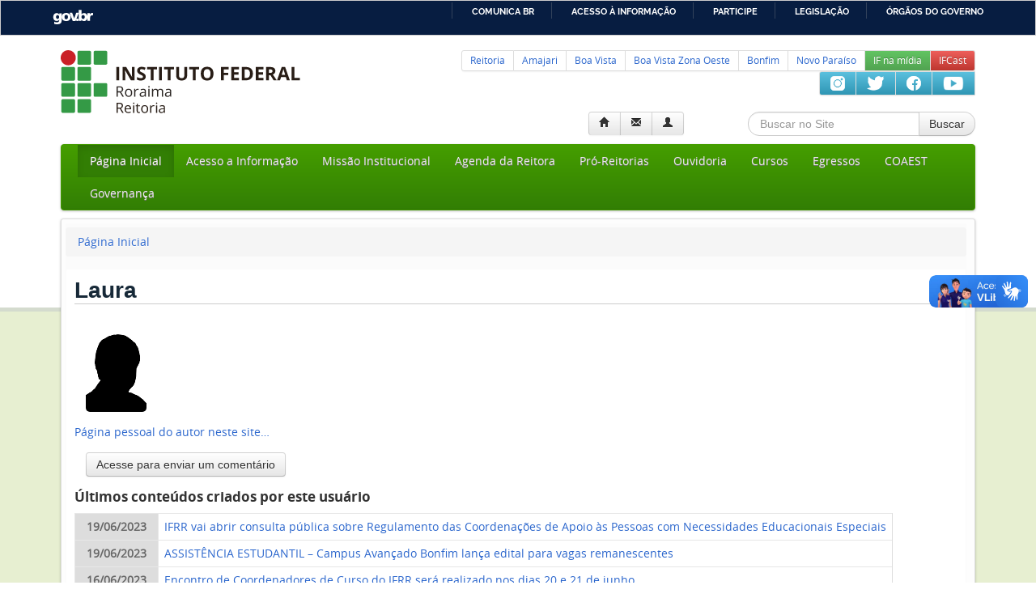

--- FILE ---
content_type: text/html;charset=utf-8
request_url: https://reitoria.ifrr.edu.br/author/laura.veras
body_size: 7638
content:
<!DOCTYPE html>
<html xmlns="http://www.w3.org/1999/xhtml" lang="pt-br" xml:lang="pt-br">

    
    
    
    
    



<head>
<meta property="creator.productor" content="https://estruturaorganizacional.dados.gov.br/id/unidade-organizacional/3561" />
<!-- Global site tag (gtag.js) - Google Analytics -->
<script async="" src="https://www.googletagmanager.com/gtag/js?id=UA-61269529-2"></script>
<script>
  window.dataLayer = window.dataLayer || [];
  function gtag(){dataLayer.push(arguments);}
  gtag('js', new Date());

  gtag('config', 'UA-61269529-2');
</script>


    <meta http-equiv="Content-Type" content="text/html; charset=utf-8" />

    
        <base href="https://reitoria.ifrr.edu.br/" /><!--[if lt IE 7]></base><![endif]-->
    

    
        <meta content="text/plain" name="DC.format" /><meta content="Pasta" name="DC.type" /><meta content="2015/08/14 - " name="DC.date.valid_range" /><meta content="admin" name="DC.creator" /><meta content="2014-05-10T04:19:57+00:00" name="DC.date.created" /><meta content="2015-08-14T19:25:14+00:00" name="DC.date.modified" /><meta content="pt-br" name="DC.language" />

  
    <style type="text/css" media="all">@import url(https://reitoria.ifrr.edu.br/portal_css/Bootstrap%20Theme/++resource++jquery.css);</style>
    <style type="text/css" media="all">@import url(https://reitoria.ifrr.edu.br/portal_css/Bootstrap%20Theme/++resource++jquery.select2uislider.css);</style>
    <link rel="stylesheet" type="text/css" media="screen" href="https://reitoria.ifrr.edu.br/portal_css/Bootstrap%20Theme/public.css" />
    <link rel="stylesheet" type="text/css" media="screen" href="https://reitoria.ifrr.edu.br/portal_css/Bootstrap%20Theme/collective.js.jqueryui.custom.min.css" />
    <link rel="stylesheet" type="text/css" media="screen" href="https://reitoria.ifrr.edu.br/portal_css/Bootstrap%20Theme/portlets.css" />
    <link rel="stylesheet" type="text/css" media="screen" href="https://reitoria.ifrr.edu.br/portal_css/Bootstrap%20Theme/++resource++plone.app.discussion.stylesheets/discussion.css" />
    <style type="text/css" media="all">@import url(https://reitoria.ifrr.edu.br/portal_css/Bootstrap%20Theme/++resource++tinymce.stylesheets/tinymce.css);</style>
    <link rel="stylesheet" type="text/css" media="print" href="https://reitoria.ifrr.edu.br/portal_css/Bootstrap%20Theme/print.css" />
    <link rel="stylesheet" type="text/css" media="screen" href="https://reitoria.ifrr.edu.br/portal_css/Bootstrap%20Theme/++resource++select2/select2.css" />
    <link rel="stylesheet" type="text/css" media="screen" href="https://reitoria.ifrr.edu.br/portal_css/Bootstrap%20Theme/++resource++eea.faceted-navigation.css" />
    <link rel="stylesheet" type="text/css" media="screen" href="https://reitoria.ifrr.edu.br/portal_css/Bootstrap%20Theme/++resource++eea.facetednavigation.widgets.text.view.css" />
    <link rel="stylesheet" type="text/css" media="screen" href="https://reitoria.ifrr.edu.br/portal_css/Bootstrap%20Theme/++resource++eea.facetednavigation.widgets.tal.view.css" />
    <link rel="stylesheet" type="text/css" media="screen" href="https://reitoria.ifrr.edu.br/portal_css/Bootstrap%20Theme/++resource++eea.facetednavigation.widgets.tagscloud.view.css" />
    <link rel="stylesheet" type="text/css" media="screen" href="https://reitoria.ifrr.edu.br/portal_css/Bootstrap%20Theme/++resource++eea.facetednavigation.widgets.sorting.view.css" />
    <link rel="stylesheet" type="text/css" media="screen" href="https://reitoria.ifrr.edu.br/portal_css/Bootstrap%20Theme/++resource++eea.facetednavigation.widgets.select.view.css" />
    <link rel="stylesheet" type="text/css" media="screen" href="https://reitoria.ifrr.edu.br/portal_css/Bootstrap%20Theme/++resource++eea.facetednavigation.widgets.resultsperpage.view.css" />
    <link rel="stylesheet" type="text/css" media="screen" href="https://reitoria.ifrr.edu.br/portal_css/Bootstrap%20Theme/++resource++eea.facetednavigation.widgets.resultsfilter.view.css" />
    <link rel="stylesheet" type="text/css" media="screen" href="https://reitoria.ifrr.edu.br/portal_css/Bootstrap%20Theme/++resource++eea.facetednavigation.widgets.range.view.css" />
    <link rel="stylesheet" type="text/css" media="screen" href="https://reitoria.ifrr.edu.br/portal_css/Bootstrap%20Theme/++resource++eea.facetednavigation.widgets.radio.view.css" />
    <link rel="stylesheet" type="text/css" media="screen" href="https://reitoria.ifrr.edu.br/portal_css/Bootstrap%20Theme/++resource++eea.facetednavigation.widgets.portlet.view.css" />
    <link rel="stylesheet" type="text/css" media="screen" href="https://reitoria.ifrr.edu.br/portal_css/Bootstrap%20Theme/++resource++eea.facetednavigation.widgets.path.view.css" />
    <link rel="stylesheet" type="text/css" media="screen" href="https://reitoria.ifrr.edu.br/portal_css/Bootstrap%20Theme/++resource++eea.facetednavigation.widgets.multiselect.view.css" />
    <link rel="stylesheet" type="text/css" media="screen" href="https://reitoria.ifrr.edu.br/portal_css/Bootstrap%20Theme/++resource++eea.facetednavigation.widgets.etag.view.css" />
    <link rel="stylesheet" type="text/css" media="screen" href="https://reitoria.ifrr.edu.br/portal_css/Bootstrap%20Theme/++resource++eea.facetednavigation.widgets.debug.view.css" />
    <link rel="stylesheet" type="text/css" media="screen" href="https://reitoria.ifrr.edu.br/portal_css/Bootstrap%20Theme/++resource++eea.facetednavigation.widgets.daterange.view.css" />
    <link rel="stylesheet" type="text/css" media="screen" href="https://reitoria.ifrr.edu.br/portal_css/Bootstrap%20Theme/++resource++eea.facetednavigation.widgets.date.view.css" />
    <link rel="stylesheet" type="text/css" media="screen" href="https://reitoria.ifrr.edu.br/portal_css/Bootstrap%20Theme/++resource++eea.facetednavigation.widgets.criteria.view.css" />
    <link rel="stylesheet" type="text/css" media="screen" href="https://reitoria.ifrr.edu.br/portal_css/Bootstrap%20Theme/++resource++eea.facetednavigation.widgets.checkbox.view.css" />
    <link rel="stylesheet" type="text/css" media="screen" href="https://reitoria.ifrr.edu.br/portal_css/Bootstrap%20Theme/++resource++eea.facetednavigation.widgets.autocomplete.view.css" />
    <link rel="stylesheet" type="text/css" media="screen" href="https://reitoria.ifrr.edu.br/portal_css/Bootstrap%20Theme/++resource++eea.facetednavigation.widgets.alphabets.view.css" />
    <link rel="stylesheet" type="text/css" media="screen" href="https://reitoria.ifrr.edu.br/portal_css/Bootstrap%20Theme/++resource++plone.app.jquerytools.overlays.css" />
    <link rel="stylesheet" type="text/css" media="screen" href="https://reitoria.ifrr.edu.br/portal_css/Bootstrap%20Theme/++resource++plone.app.jquerytools.dateinput.css" />
    <link rel="stylesheet" type="text/css" media="all" href="https://reitoria.ifrr.edu.br/portal_css/Bootstrap%20Theme/++resource++plone.formwidget.recurrence/jquery.recurrenceinput.css" />
    <link rel="stylesheet" type="text/css" media="all" href="https://reitoria.ifrr.edu.br/portal_css/Bootstrap%20Theme/++resource++plone.formwidget.recurrence/integration.css" />
    <link rel="stylesheet" type="text/css" media="screen" href="https://reitoria.ifrr.edu.br/portal_css/Bootstrap%20Theme/++resource++plone.formwidget.autocomplete/jquery.autocomplete.css" />
    <link rel="stylesheet" type="text/css" media="screen" href="https://reitoria.ifrr.edu.br/portal_css/Bootstrap%20Theme/++resource++plone.formwidget.contenttree/contenttree.css" />
    <link rel="stylesheet" type="text/css" media="screen" href="https://reitoria.ifrr.edu.br/portal_css/Bootstrap%20Theme/++resource++plone.formwidget.querystring.querywidget.css" />
    <link rel="stylesheet" type="text/css" media="screen" href="https://reitoria.ifrr.edu.br/portal_css/Bootstrap%20Theme/++resource++plone.formwidget.datetime/styles.css" />
    <link rel="stylesheet" type="text/css" media="screen" href="https://reitoria.ifrr.edu.br/portal_css/Bootstrap%20Theme/++resource++plone.app.event/event.css" />
    <link rel="stylesheet" type="text/css" href="https://reitoria.ifrr.edu.br/portal_css/Bootstrap%20Theme/++resource++collective.js.bootstrap/css/bootstrap.min.css" />
    <link rel="stylesheet" type="text/css" href="https://reitoria.ifrr.edu.br/portal_css/Bootstrap%20Theme/++resource++collective.js.bootstrap/css/bootstrap-responsive.min.css" />

  
  
    <script type="text/javascript" src="https://reitoria.ifrr.edu.br/portal_javascripts/Bootstrap%20Theme/++resource++plone.app.jquery.js"></script>
    <script type="text/javascript" src="https://reitoria.ifrr.edu.br/portal_javascripts/Bootstrap%20Theme/collective.js.jqueryui.custom.min.js"></script>
    <script type="text/javascript" src="https://reitoria.ifrr.edu.br/portal_javascripts/Bootstrap%20Theme/++resource++plone.formwidget.autocomplete/jquery.autocomplete.min.js"></script>
    <script type="text/javascript" src="https://reitoria.ifrr.edu.br/portal_javascripts/Bootstrap%20Theme/++resource++plone.formwidget.autocomplete/formwidget-autocomplete.js"></script>
    <script type="text/javascript" src="https://reitoria.ifrr.edu.br/portal_javascripts/Bootstrap%20Theme/jquery-integration.js"></script>
    <script type="text/javascript" src="https://reitoria.ifrr.edu.br/portal_javascripts/Bootstrap%20Theme/register_function.js"></script>
    <script type="text/javascript" src="https://reitoria.ifrr.edu.br/portal_javascripts/Bootstrap%20Theme/plone_javascript_variables.js"></script>
    <script type="text/javascript" src="https://reitoria.ifrr.edu.br/portal_javascripts/Bootstrap%20Theme/++resource++plone.app.jquerytools.js"></script>
    <script type="text/javascript" src="https://reitoria.ifrr.edu.br/portal_javascripts/Bootstrap%20Theme/++resource++plone.app.jquerytools.form.js"></script>
    <script type="text/javascript" src="https://reitoria.ifrr.edu.br/portal_javascripts/Bootstrap%20Theme/++resource++plone.app.jquerytools.overlayhelpers.js"></script>
    <script type="text/javascript" src="https://reitoria.ifrr.edu.br/portal_javascripts/Bootstrap%20Theme/++resource++plone.app.jquerytools.dateinput.js"></script>
    <script type="text/javascript" src="https://reitoria.ifrr.edu.br/portal_javascripts/Bootstrap%20Theme/++resource++plone.app.jquerytools.rangeinput.js"></script>
    <script type="text/javascript" src="https://reitoria.ifrr.edu.br/portal_javascripts/Bootstrap%20Theme/++resource++plone.app.jquerytools.validator.js"></script>
    <script type="text/javascript" src="https://reitoria.ifrr.edu.br/portal_javascripts/Bootstrap%20Theme/++resource++plone.app.jquerytools.plugins.js"></script>
    <script type="text/javascript" src="https://reitoria.ifrr.edu.br/portal_javascripts/Bootstrap%20Theme/++resource++plone.app.jquerytools.tooltip.js"></script>
    <script type="text/javascript" src="https://reitoria.ifrr.edu.br/portal_javascripts/Bootstrap%20Theme/++resource++plone.app.jquerytools.tooltip.plugins.js"></script>
    <script type="text/javascript" src="https://reitoria.ifrr.edu.br/portal_javascripts/Bootstrap%20Theme/nodeutilities.js"></script>
    <script type="text/javascript" src="https://reitoria.ifrr.edu.br/portal_javascripts/Bootstrap%20Theme/cookie_functions.js"></script>
    <script type="text/javascript" src="https://reitoria.ifrr.edu.br/portal_javascripts/Bootstrap%20Theme/modernizr.js"></script>
    <script type="text/javascript" src="https://reitoria.ifrr.edu.br/portal_javascripts/Bootstrap%20Theme/livesearch.js"></script>
    <script type="text/javascript" src="https://reitoria.ifrr.edu.br/portal_javascripts/Bootstrap%20Theme/++resource++search.js"></script>
    <script type="text/javascript" src="https://reitoria.ifrr.edu.br/portal_javascripts/Bootstrap%20Theme/fullscreenmode.js"></script>
    <script type="text/javascript" src="https://reitoria.ifrr.edu.br/portal_javascripts/Bootstrap%20Theme/select_all.js"></script>
    <script type="text/javascript" src="https://reitoria.ifrr.edu.br/portal_javascripts/Bootstrap%20Theme/dragdropreorder.js"></script>
    <script type="text/javascript" src="https://reitoria.ifrr.edu.br/portal_javascripts/Bootstrap%20Theme/collapsiblesections.js"></script>
    <script type="text/javascript" src="https://reitoria.ifrr.edu.br/portal_javascripts/Bootstrap%20Theme/form_tabbing.js"></script>
    <script type="text/javascript" src="https://reitoria.ifrr.edu.br/portal_javascripts/Bootstrap%20Theme/popupforms.js"></script>
    <script type="text/javascript" src="https://reitoria.ifrr.edu.br/portal_javascripts/Bootstrap%20Theme/jquery.highlightsearchterms.js"></script>
    <script type="text/javascript" src="https://reitoria.ifrr.edu.br/portal_javascripts/Bootstrap%20Theme/first_input_focus.js"></script>
    <script type="text/javascript" src="https://reitoria.ifrr.edu.br/portal_javascripts/Bootstrap%20Theme/accessibility.js"></script>
    <script type="text/javascript" src="https://reitoria.ifrr.edu.br/portal_javascripts/Bootstrap%20Theme/styleswitcher.js"></script>
    <script type="text/javascript" src="https://reitoria.ifrr.edu.br/portal_javascripts/Bootstrap%20Theme/toc.js"></script>
    <script type="text/javascript" src="https://reitoria.ifrr.edu.br/portal_javascripts/Bootstrap%20Theme/collapsibleformfields.js"></script>
    <script type="text/javascript" src="https://reitoria.ifrr.edu.br/portal_javascripts/Bootstrap%20Theme/++resource++plone.app.discussion.javascripts/comments.js"></script>
    <script type="text/javascript" src="https://reitoria.ifrr.edu.br/portal_javascripts/Bootstrap%20Theme/dropdown.js"></script>
    <script type="text/javascript" src="https://reitoria.ifrr.edu.br/portal_javascripts/Bootstrap%20Theme/inline_validation.js"></script>
    <script type="text/javascript" src="https://reitoria.ifrr.edu.br/portal_javascripts/Bootstrap%20Theme/kss-bbb.js"></script>
    <script type="text/javascript" src="https://reitoria.ifrr.edu.br/portal_javascripts/Bootstrap%20Theme/++resource++jquery.cookie.js"></script>
    <script type="text/javascript" src="https://reitoria.ifrr.edu.br/portal_javascripts/Bootstrap%20Theme/++resource++jquery.ajaxfileupload.js"></script>
    <script type="text/javascript" src="https://reitoria.ifrr.edu.br/portal_javascripts/Bootstrap%20Theme/++resource++jquery.bbq.js"></script>
    <script type="text/javascript" src="https://reitoria.ifrr.edu.br/portal_javascripts/Bootstrap%20Theme/++resource++jquery.jstree.js"></script>
    <script type="text/javascript" src="https://reitoria.ifrr.edu.br/portal_javascripts/Bootstrap%20Theme/++resource++jquery.select2uislider.js"></script>
    <script type="text/javascript" src="https://reitoria.ifrr.edu.br/portal_javascripts/Bootstrap%20Theme/++resource++jquery.tagcloud.js"></script>
    <script type="text/javascript" src="https://reitoria.ifrr.edu.br/portal_javascripts/Bootstrap%20Theme/++resource++select2/select2.min.js"></script>
    <script type="text/javascript" src="https://reitoria.ifrr.edu.br/portal_javascripts/Bootstrap%20Theme/++resource++eea.faceted-navigation.js"></script>
    <script type="text/javascript" src="https://reitoria.ifrr.edu.br/portal_javascripts/Bootstrap%20Theme/++resource++eea.facetednavigation.widgets.text.view.js"></script>
    <script type="text/javascript" src="https://reitoria.ifrr.edu.br/portal_javascripts/Bootstrap%20Theme/++resource++eea.facetednavigation.widgets.tal.view.js"></script>
    <script type="text/javascript" src="https://reitoria.ifrr.edu.br/portal_javascripts/Bootstrap%20Theme/++resource++eea.facetednavigation.widgets.tagscloud.view.js"></script>
    <script type="text/javascript" src="https://reitoria.ifrr.edu.br/portal_javascripts/Bootstrap%20Theme/++resource++eea.facetednavigation.widgets.sorting.view.js"></script>
    <script type="text/javascript" src="https://reitoria.ifrr.edu.br/portal_javascripts/Bootstrap%20Theme/++resource++eea.facetednavigation.widgets.select.view.js"></script>
    <script type="text/javascript" src="https://reitoria.ifrr.edu.br/portal_javascripts/Bootstrap%20Theme/++resource++eea.facetednavigation.widgets.resultsperpage.view.js"></script>
    <script type="text/javascript" src="https://reitoria.ifrr.edu.br/portal_javascripts/Bootstrap%20Theme/++resource++eea.facetednavigation.widgets.resultsfilter.view.js"></script>
    <script type="text/javascript" src="https://reitoria.ifrr.edu.br/portal_javascripts/Bootstrap%20Theme/++resource++eea.facetednavigation.widgets.range.view.js"></script>
    <script type="text/javascript" src="https://reitoria.ifrr.edu.br/portal_javascripts/Bootstrap%20Theme/++resource++eea.facetednavigation.widgets.radio.view.js"></script>
    <script type="text/javascript" src="https://reitoria.ifrr.edu.br/portal_javascripts/Bootstrap%20Theme/++resource++eea.facetednavigation.widgets.portlet.view.js"></script>
    <script type="text/javascript" src="https://reitoria.ifrr.edu.br/portal_javascripts/Bootstrap%20Theme/++resource++eea.facetednavigation.widgets.path.view.js"></script>
    <script type="text/javascript" src="https://reitoria.ifrr.edu.br/portal_javascripts/Bootstrap%20Theme/++resource++eea.facetednavigation.widgets.path.tree.js"></script>
    <script type="text/javascript" src="https://reitoria.ifrr.edu.br/portal_javascripts/Bootstrap%20Theme/++resource++eea.facetednavigation.widgets.multiselect.view.js"></script>
    <script type="text/javascript" src="https://reitoria.ifrr.edu.br/portal_javascripts/Bootstrap%20Theme/++resource++eea.facetednavigation.widgets.etag.view.js"></script>
    <script type="text/javascript" src="https://reitoria.ifrr.edu.br/portal_javascripts/Bootstrap%20Theme/++resource++eea.facetednavigation.widgets.debug.view.js"></script>
    <script type="text/javascript" src="https://reitoria.ifrr.edu.br/portal_javascripts/Bootstrap%20Theme/++resource++eea.facetednavigation.widgets.daterange.view.js"></script>
    <script type="text/javascript" src="https://reitoria.ifrr.edu.br/portal_javascripts/Bootstrap%20Theme/++resource++eea.facetednavigation.widgets.date.view.js"></script>
    <script type="text/javascript" src="https://reitoria.ifrr.edu.br/portal_javascripts/Bootstrap%20Theme/++resource++eea.facetednavigation.widgets.criteria.view.js"></script>
    <script type="text/javascript" src="https://reitoria.ifrr.edu.br/portal_javascripts/Bootstrap%20Theme/++resource++eea.facetednavigation.widgets.checkbox.view.js"></script>
    <script type="text/javascript" src="https://reitoria.ifrr.edu.br/portal_javascripts/Bootstrap%20Theme/++resource++eea.facetednavigation.widgets.autocomplete.view.js"></script>
    <script type="text/javascript" src="https://reitoria.ifrr.edu.br/portal_javascripts/Bootstrap%20Theme/++resource++eea.facetednavigation.widgets.alphabets.view.js"></script>
    <script type="text/javascript" src="https://reitoria.ifrr.edu.br/portal_javascripts/Bootstrap%20Theme/++resource++eea.faceted-navigation-independent.js"></script>
    <script type="text/javascript" src="https://reitoria.ifrr.edu.br/portal_javascripts/Bootstrap%20Theme/++resource++eea.faceted-navigation-expand.js"></script>
    <script type="text/javascript" src="https://reitoria.ifrr.edu.br/portal_javascripts/Bootstrap%20Theme/++resource++collective.galleria.js"></script>
    <script type="text/javascript" src="https://reitoria.ifrr.edu.br/portal_javascripts/Bootstrap%20Theme/++resource++plone.formwidget.recurrence/jquery.tmpl-beta1.js"></script>
    <script type="text/javascript" src="https://reitoria.ifrr.edu.br/portal_javascripts/Bootstrap%20Theme/++resource++plone.formwidget.recurrence/jquery.recurrenceinput.js"></script>
    <script type="text/javascript" src="https://reitoria.ifrr.edu.br/portal_javascripts/Bootstrap%20Theme/++resource++plone.formwidget.contenttree/contenttree.js"></script>
    <script type="text/javascript" src="https://reitoria.ifrr.edu.br/portal_javascripts/Bootstrap%20Theme/++resource++plone.formwidget.querystring.querywidget.js"></script>
    <script type="text/javascript" src="https://reitoria.ifrr.edu.br/portal_javascripts/Bootstrap%20Theme/++resource++plone.app.event/event.js"></script>
    <script type="text/javascript" src="https://reitoria.ifrr.edu.br/portal_javascripts/Bootstrap%20Theme/++resource++plone.app.event.portlet_calendar.js"></script>
    <script type="text/javascript" src="https://reitoria.ifrr.edu.br/portal_javascripts/Bootstrap%20Theme/++resource++bootstrap-integration.js"></script>
    <script type="text/javascript" src="https://reitoria.ifrr.edu.br/portal_javascripts/Bootstrap%20Theme/++resource++collective.js.bootstrap/js/bootstrap.min.js"></script>


<title>Reitoria</title>
        
    <link rel="author" href="https://reitoria.ifrr.edu.br/author/admin" title="Informações do Autor" />


    <link rel="canonical" href="https://reitoria.ifrr.edu.br" />

    <link rel="shortcut icon" type="image/x-icon" href="https://reitoria.ifrr.edu.br/favicon.ico" />
    <link rel="apple-touch-icon" href="https://reitoria.ifrr.edu.br/touch_icon.png" />


<script type="text/javascript">
        jQuery(function($){
            if (typeof($.datepicker) != "undefined"){
              $.datepicker.setDefaults(
                jQuery.extend($.datepicker.regional['pt-BR'],
                {dateFormat: 'dd/mm/yy'}));
            }
        });
        </script>




    <link rel="search" href="https://reitoria.ifrr.edu.br/@@search" title="Buscar neste site" />



        
        
        
        
        
        

        <meta name="viewport" content="width=device-width,initial-scale=0.6666,maximum-scale=1.0,minimum-scale=0.6666" />
        <meta name="generator" content="Plone - https://plone.org" />
    

<!--[if lt IE 9]>
<metal:javascriptslot>
    <script 
        tal:define="navroot context/@@plone_portal_state/navigation_root_url"
        tal:attributes="src string:${navroot}/++theme++ifrr1.2/js/html5shiv.min.js" 
        type="text/javascript"></script>
</metal:javascriptslot>
<![endif]-->

<style type="text/css">
#barra-brasil {
  border: 1px solid #ccc;
}
#barra-brasil .list-item {
line-height: 32px;
}

#fb-root {
  display: none;
}
.fb_iframe_widget, .fb_iframe_widget span, .fb_iframe_widget span iframe[style] {
  width: 100% !important;
}
</style>


    <link rel="stylesheet" type="text/css" href="https://reitoria.ifrr.edu.br/++theme++ifrr1.2/css/jquery.bxslider.css" />
    <link rel="stylesheet" type="text/css" href="https://reitoria.ifrr.edu.br/++theme++ifrr1.2/css/custom.css" />

    <link rel="stylesheet" type="text/css" href="https://reitoria.ifrr.edu.br/++theme++ifrr1.2/css/fonts.css" />



    <script type="text/javascript" src="https://reitoria.ifrr.edu.br/++theme++ifrr1.2/js/jquery.bxslider.min.js"></script>


<meta name="google-site-verification" content="M57YmtShBEBa15dnTfFzBdQYvUbwDmLs5coN96d2_jE" />
</head>

<body class="template-author portaltype-folder site-reitoria userrole-anonymous" dir="ltr">

<div id="barra-brasil" style="background:#7F7F7F; height: 20px; padding:0 0 0 10px;display:block;">
  <ul id="menu-barra-temp" style="list-style:none;">
    <li style="display:inline; float:left;padding-right:10px; margin-right:10px; border-right:1px solid #EDEDED">
        <a href="https://brasil.gov.br" style="font-family:sans,sans-serif; text-decoration:none; color:white;">Portal do Governo Brasileiro</a>
    </li>
  </ul>
</div>

    <div id="visual-portal-wrapper">
        <header>
<div class="container">
            <div id="portal-header-wrapper">
                <div id="portal-header">
    <div class="span3" style="margin-left: 0">
<div id="logo">
<a id="portal-logo" title="Reitoria" accesskey="1" href="https://reitoria.ifrr.edu.br">
<!-- Dentro da imagem para substituir pela logo padrão tal:replace="structure view/logo_tag"--> 
    <img src="logo/image" alt="IFRR" />
</a>
</div>
</div>
<div id="siteMenu" class="span7 pagination pagination-small">
  <ul class="nav pull-right" id="lineageSelection">
     <li>
      <a href="https://reitoria.ifrr.edu.br/">Reitoria</a></li>
     <li>
      <a href="https://amajari.ifrr.edu.br/">Amajari</a></li>
     <li>
      <a href="https://boavista.ifrr.edu.br/">Boa Vista</a></li>
     <li>
      <a href="https://boavistazonaoeste.ifrr.edu.br/">Boa Vista Zona Oeste</a></li> 
     <li>
      <a href="https://bonfim.ifrr.edu.br/">Bonfim</a></li>
     <li>
      <a href="https://novoparaiso.ifrr.edu.br/">Novo Paraíso</a></li>   
     <li>
      <a href="https://suap.ifrr.edu.br/clipping/" class="btn-success" style="color:white">IF na mídia</a></li>
     <li>
      <a href="https://antigo.ifrr.edu.br/podcast" class="btn-danger" style="color:white">IFCast</a></li>
  </ul>
  <ul class="nav pull-right" id="lineageSelection" style="display: inline-block; height=32">
     <li>
       <a href="https://antigo.instagram.com/ifrroficial/" target="_blank" class="btn-info">
       <img src="https://antigo.ifrr.edu.br/midia/icon-1/instagram_64/image" alt="Instagram" title="Instagram" width="24" /></a></li>
     <li>
       <a href="https://twitter.com/IfrrOficial/" target="_blank" class="btn-info">
      <img src="https://antigo.ifrr.edu.br/midia/icon-1/twitter_64/image" alt="Twitter" title="Twitter" width="28" /></a></li>
     <li>
       <a href="https://antigo.facebook.com/IFRROFICIAL" target="_blank" class="btn-info">
      <img src="https://antigo.ifrr.edu.br/midia/icon-1/facebook_64/image" alt="Facebook" title="Facebook" width="24" /></a></li>
     <li>
       <a href="https://antigo.youtube.com/channel/UCfawJN1t9YvNApLC1_MDeZQ?view_as=subscriber" target="_blank" class="btn-info">
      <img src="https://antigo.ifrr.edu.br/midia/icon-1/youtube_64/image" alt="YouTube" title="YouTube" width="32" /></a></li>
  <ul>
</ul></ul></div>
<div class="span5">
<div id="portal-personaltools-wrapper" class="dropdown pull-right">

<h5 class="hiddenStructure">Ferramentas Pessoais</h5>



        <div class="btn-group">
      <a class="btn" href="http://www.ifrr.edu.br"><i class="icon-home"></i></a>
            <a class="btn" href="http://mail.ifrr.edu.br"><i class="icon-envelope"></i></a>
            <!--<button id="chat-button" class="btn"><i class="icon-comment"></i></button>-->

      <a id="personaltools-login" class="btn btn-default" data-target="#" href="https://reitoria.ifrr.edu.br/login">
          <i class="icon-user"></i>
              <!--<span tal:content="action/title">action title</span>-->
      </a>
      
            </div>

</div>
</div>
<div id="searchBox" class="span3">

    <form name="searchform" class="form-search pull-right" action="https://reitoria.ifrr.edu.br/@@search" id="searchform">
      <div class="LSBox">
<div class="input-append">
        <input name="SearchableText" type="text" size="18" title="Buscar no Site" placeholder="Buscar no Site" accesskey="4" id="searchGadget" class="span2 searchField search-query inputLabel input-medium" />

        <button class="btn" type="submit">Buscar</button>
</div>
        <div class="searchSection">
            <label for="searchbox_currentfolder_only" style="cursor: pointer">
              apenas nesta seção
              <input id="searchbox_currentfolder_only" class="noborder" type="checkbox" name="path" value="/IFRR/reitoria" />

            </label>
        </div>

        <div class="LSResult" id="LSResult"><div class="LSShadow" id="LSShadow"></div></div>

      </div>
    </form>

</div>

    <h5 class="hiddenStructure">Navegação</h5>
    <nav class="navbar">
        <div class="navbar-inner">
            <div class="container">
                <a class="btn btn-navbar" data-toggle="collapse" data-target=".nav-collapse">
                    <span class="icon-bar"></span>
                    <span class="icon-bar"></span>
                    <span class="icon-bar"></span>
                </a>
                <a class="brand hidden-desktop" href="https://reitoria.ifrr.edu.br">IFRR</a>

                <div class="nav-collapse collapse">
                    <ul class="nav" id="navigation">
                        
                        
                        
                            
                                <li id="portaltab-index_html" class="active">
                                    <a href="https://reitoria.ifrr.edu.br">Página Inicial</a>
                                    
                                </li>
                            
                        
                        
                            
                                <li id="portaltab-acesso-a-informacao" class="">
                                    <a href="http://www.ifrr.edu.br/acessoainformacao">Acesso a Informação</a>
                                    
                                </li>
                            
                        
                        
                            
                                <li id="portaltab-Missao Institucional" class="">
                                    <a href="http://www.ifrr.edu.br/acessoainformacao/institucional">Missão Institucional</a>
                                    
                                </li>
                            
                        
                        
                            
                                <li id="portaltab-agenda-da-reitor" class="">
                                    <a href="https://reitoria.ifrr.edu.br/agenda-da-reitor">Agenda da Reitora</a>
                                    
                                </li>
                            
                        
                        
                            
                                <li id="portaltab-pro-reitorias" class="">
                                    <a href="https://reitoria.ifrr.edu.br/pro-reitorias">Pró-Reitorias</a>
                                    
                                </li>
                            
                        
                        
                            
                                <li id="portaltab-ouvidoria" class="">
                                    <a href="http://www.ifrr.edu.br/ouvidoria">Ouvidoria</a>
                                    
                                </li>
                            
                        
                        
                            
                                <li id="portaltab-cursos" class="">
                                    <a href="http://reitoria.ifrr.edu.br/pro-reitorias/ensino/cursos">Cursos</a>
                                    
                                </li>
                            
                        
                        
                            
                                <li id="portaltab-egressos" class="">
                                    <a href="https://www.ifrr.edu.br/egressos">Egressos</a>
                                    
                                </li>
                            
                        
                        
                            
                                <li id="portaltab-CPPE" class="">
                                    <a href="https://reitoria.ifrr.edu.br/CPPE">COAEST</a>
                                    
                                </li>
                            
                        
                        
                            
                                <li id="portaltab-governanca" class="">
                                    <a href="https://reitoria.ifrr.edu.br/governanca">Governança</a>
                                    
                                </li>
                            
                        
                    </ul>
                </div>
            </div>
        </div>
    </nav>


</div>
            </div>
</div>
        </header>

<div class="container">
        <div id="portal-columns" class="container-fluid">


<div id="breadcrumb" class="row-fluid">
              <div id="viewlet-above-content"><ul class="breadcrumb" dir="ltr">

  <li id="breadcrumbs-home">
    <a href="https://reitoria.ifrr.edu.br">Página Inicial</a>
      
  </li>


</ul></div>
            </div><!-- /.breadcrumb -->
            <div class="row-fluid">

                
                
                

                <div id="portal-column-content" class="span12">

                    
    

        


        

            


            

        <div class="alert" id="kssPortalMessage" style="display:none">
          <button type="button" class="close" data-dismiss="alert">×</button>
          <strong>Info</strong> 
        </div>


    

            <div id="content">
                <!-- Author information -->
                <h1 class="documentFirstHeading">Laura </h1>

                

                <div class="documentDescription"></div>

                <div id="content-core">
                    <div class="discreet">
                        

                        
                    </div>

                    <img src="https://reitoria.ifrr.edu.br/defaultUser.png" alt="" class="portraitPhoto" width="75" style="float: left; margin: 1em;" />

                    <div class="visualClear"><!-- --></div>

                    <p>
                    <a href="https://reitoria.ifrr.edu.br/Members/laura.veras">Página pessoal do autor neste site…</a>
                    </p>

                    

                    

                    

                    

                        <div class="formControls">
                        <form action="https://reitoria.ifrr.edu.br/login">
                           <input class="standalone" type="submit" value="Acesse para enviar um comentário" />
                        </form>
                        </div>

                        <!-- feedback form -->


                        
                    

                    <!-- listing of content created by this user -->
                    

                        <h2>Últimos conteúdos criados por este usuário</h2>

                        <div>
                        <table class="vertical listing" summary="Lista o conteúdo escrito por um autor agrupado pelo tipo do conteúdo">
                            
                                <tr>
                                    <th style="white-space: nowrap">19/06/2023</th>
                                    <td>
                                        <a href="https://reitoria.ifrr.edu.br/noticias/aberta-consulta-publica-sobre-regulamento-das-coordenacoes-de-apoio-as-pessoas-com-necessidades-educacionais-especiais-do-ifrr">IFRR vai abrir consulta pública sobre Regulamento das Coordenações de Apoio às Pessoas com Necessidades Educacionais Especiais </a>
                                    </td>
                                </tr>
                            
                            
                                <tr>
                                    <th style="white-space: nowrap">19/06/2023</th>
                                    <td>
                                        <a href="https://reitoria.ifrr.edu.br/campi/bonfim/noticias/assistencia-estudantil-2013-campus-avancado-bonfim-lanca-edital-para-vagas-remanescentes">ASSISTÊNCIA ESTUDANTIL – Campus Avançado Bonfim lança edital para vagas remanescentes</a>
                                    </td>
                                </tr>
                            
                            
                                <tr>
                                    <th style="white-space: nowrap">16/06/2023</th>
                                    <td>
                                        <a href="https://reitoria.ifrr.edu.br/encontro-de-coordenadores-de-curso-do-ifrr-sera-realizado-nos-dias-20-e-21-de-junho">Encontro de Coordenadores de Curso do IFRR será realizado nos dias 20 e 21 de junho</a>
                                    </td>
                                </tr>
                            
                            
                                <tr>
                                    <th style="white-space: nowrap">07/06/2023</th>
                                    <td>
                                        <a href="https://reitoria.ifrr.edu.br/noticias/201cdoe-vida-servidor201d-2013-interessados-em-participar-devem-se-inscrever-ate-14-de-junho">“DOE VIDA, SERVIDOR” – Interessados em participar devem se inscrever até 14 de junho</a>
                                    </td>
                                </tr>
                            
                            
                                <tr>
                                    <th style="white-space: nowrap">07/06/2023</th>
                                    <td>
                                        <a href="https://reitoria.ifrr.edu.br/noticias/cissp-2013-retificado-cronograma-do-processo-de-escolha-de-novos-membros">CISSP – Retificado cronograma do processo de escolha de novos membros</a>
                                    </td>
                                </tr>
                            
                            
                                <tr>
                                    <th style="white-space: nowrap">06/06/2023</th>
                                    <td>
                                        <a href="https://reitoria.ifrr.edu.br/noticias/acelera-koneka-2013-lancado-edital-para-selecao-interna-de-projetos-de-inovacao">ACELERA KONEKA – Lançado edital para seleção interna de projetos de inovação</a>
                                    </td>
                                </tr>
                            
                            
                                <tr>
                                    <th style="white-space: nowrap">05/06/2023</th>
                                    <td>
                                        <a href="https://reitoria.ifrr.edu.br/campi/zona-oeste/noticias/educacao-empreendedora-2013-ifrr-abre-180-vagas-em-pos-graduacao-gratuita">EDUCAÇÃO EMPREENDEDORA – IFRR abre 180 vagas em pós-graduação gratuita</a>
                                    </td>
                                </tr>
                            
                            
                                <tr>
                                    <th style="white-space: nowrap">01/06/2023</th>
                                    <td>
                                        <a href="https://reitoria.ifrr.edu.br/campi/zona-oeste/noticias/tarde-das-profissoes-sera-realizada-no-campus-boa-vista-zona-oeste">Tarde das Profissões será realizada no Campus Boa Vista Zona Oeste</a>
                                    </td>
                                </tr>
                            
                            
                                <tr>
                                    <th style="white-space: nowrap">31/05/2023</th>
                                    <td>
                                        <a href="https://reitoria.ifrr.edu.br/noticias/cds-ifrr-publica-resultado-final-para-licenca-capacitacao">CDS/IFRR publica resultado final para licença-capacitação</a>
                                    </td>
                                </tr>
                            
                            
                                <tr>
                                    <th style="white-space: nowrap">31/05/2023</th>
                                    <td>
                                        <a href="https://reitoria.ifrr.edu.br/campi/zona-oeste/noticias/campus-boa-vista-zona-oeste-realizara-semana-do-meio-ambiente">Campus Boa Vista Zona Oeste realizará Semana do Meio Ambiente</a>
                                    </td>
                                </tr>
                            
                        </table>
                        </div>

                        <p>
                        <a href="https://reitoria.ifrr.edu.br/search?Creator=laura.veras&amp;sort_on=created&amp;sort_order=reverse">Todo o conteúdo criado por Laura…</a>
                        </p>

                    
                </div>
            </div>



            

    



                    <div id="viewlet-below-content">
</div>
                </div>

                
                
                
            </div>
        </div>
</div>
        <footer>

            <div id="portal-footer-wrapper" class="container-fluid">

                <div class="row-fluid">
                    <ul id="portal-siteactions">

    <li id="siteaction-sitemap"><a href="https://reitoria.ifrr.edu.br/sitemap" accesskey="3" title="Mapa do Site">Mapa do Site</a></li>
    <li id="siteaction-accessibility"><a href="https://reitoria.ifrr.edu.br/accessibility-info" accesskey="0" title="Acessibilidade">Acessibilidade</a></li>
    <li id="siteaction-contact"><a href="https://reitoria.ifrr.edu.br/contact-info" accesskey="9" title="Contato">Contato</a></li>
</ul>

<div id="portal-footer">
  <div class="container">
    <h4 style="font-weight: normal; font-size: 180%; text-align: center; border-bottom: 1px solid #040;; padding-bottom: 20px; margin-bottom: 20px">Instituto Federal de Educação, Ciência e Tecnologia de Roraima</h4>
<div class="row" style="margin-left: 0">
<div class="row">
<div class="span4"> 
  <h6>Reitoria</h6>
<address>
   Reitora: Nilra Jane Filgueira<br />
      Rua Fernão Dias Paes Leme, nº 11 – Calungá<br />
      Boa Vista - RR / CEP: 69.303-220<br />
      <!-- Fone: (95) 3621-8010<br /> -->
      Email: gabinete.reitoria@ifrr.edu.br
</address>
</div>
<div class="span4">
    <h6><i>Campus</i> Amajari</h6>
    Diretora: Pierlangela Nascimento da Cunha <br />
    <address>
      Rodovia Antonino Menezes da Silva (antiga RR 342), vicinal que liga a Balsa de Aparecida à Vila Brasil <br /> 
      Km 03, Amajari - RR / CEP 69343-000 <br />
      <!-- Fone: (95) 98400-0350 <br/> -->
      E-mail: gabinete.amajari@ifrr.edu.br
    </address>
</div>

<div class="span4">
<h6><i>Campus</i> Avançado Bonfim</h6>
Diretora: Maria Eliana Lima dos Santos <br />
<address>
Av. Tuxaua de Faria, s/n, Bairro 13 de Maio, Bonfim-RR<br />
CEP 69380-000<br />
E-mail: gabinete.bonfim@ifrr.edu.br<br />
</address>
</div>
</div>
<div class="row">
<div class="span4">
    <h6><i>Campus</i> Boa Vista</h6>
Diretora: Joseane de Souza Cortez<br />
<address>
      Av. Glaycon de Paiva, 2496 - Pricumã  <br /> 
Boa Vista - RR CEP: 69.303-340<br /> 
<!-- Fone/Fax: (095) 3621-8021 <br /> -->
Email: gabinete.boavista@ifrr.edu.br
  </address>
</div>

<div class="span4">
     <h6><i>Campus</i> Boa Vista Zona Oeste</h6>
     Diretor: Isaac Sutil da Silva
    <address>
      Rua Prof. Nonato Chacon, Nº 1976<br />
      Bairro Laura Moreira (Conjunto Cidadão)<br />
      Boa Vista - RR / CEP: 69.318-000<br />
      <!-- Fone: (95) 3194-2700<br /> -->
      e-mail: gabinete.cbvzo@ifrr.edu.br
    </address>
</div>

<div class="span4">
     <h6><i>Campus</i> Novo Paraíso</h6>
     Diretora: Vanessa Rufino Vale Vasconcelos
    <address>
       BR-174, Km -512 - Vila Novo Paraíso<br />
       Caracaraí - RR / CEP: 69.365-000 <br />
       Fones: (95) 3532-4100 e 3532-4101 <br />
       Email: gabinete.novoparaiso@ifrr.edu.br
    </address>
</div>
</div>
</div><!-- /.row -->
  </div><!-- /.container--> 
</div><!-- /#portal-footer -->
<div id="portal-colophon">
  <div class="colophonWrapper container">
    <div id="footer-brasil"></div>
  </div>
</div>
<script>
  (function(i,s,o,g,r,a,m){i['GoogleAnalyticsObject']=r;i[r]=i[r]||function(){
  (i[r].q=i[r].q||[]).push(arguments)},i[r].l=1*new Date();a=s.createElement(o),
  m=s.getElementsByTagName(o)[0];a.async=1;a.src=g;m.parentNode.insertBefore(a,m)
  })(window,document,'script','//www.google-analytics.com/analytics.js','ga');

  ga('create', 'UA-61269529-1', 'auto');
  ga('send', 'pageview');

</script>
                </div>
            </div>
        </footer>
    </div>

<script defer="defer" src="https://barra.brasil.gov.br/barra_2.0.js" type="text/javascript"></script>
<div id="fb-root"></div>
<script>(function(d, s, id) {
  var js, fjs = d.getElementsByTagName(s)[0];
  if (d.getElementById(id)) return;
  js = d.createElement(s); js.id = id;
  js.src = "//connect.facebook.net/pt_BR/sdk.js#xfbml=1&version=v2.0";
  fjs.parentNode.insertBefore(js, fjs);
}(document, 'script', 'facebook-jssdk'));
 
</script>

</body>
</html>

--- FILE ---
content_type: text/css; charset=utf-8
request_url: https://reitoria.ifrr.edu.br/portal_css/Bootstrap%20Theme/++resource++eea.faceted-navigation.css
body_size: 1032
content:
/* Stylesheet for the 'eea facetednavigation' */
/*
*/
.faceted-noborder {
  background:transparent none repeat scroll 0 0;
  border: medium none;
}

.faceted-form {
  padding: 1em 0 0 0;
  margin: 0;
  width: auto;
}

/* Areas
*/

#center-and-left-area {
  float: left;
  margin-right: -25em;
  width: 100%;
}

#right-area {
  float: right;
  width: 25em;
}

#center-area {
  float: right;
  margin-left: -25em;
  width: 100%;
}

#left-area {
  float: left;
  width: 25em;
}

#bottom-area {
  clear: both;
}

.right-area-js {
  margin-right: 25em;
}

.left-area-js {
  margin-left: 25em;
}

/* End Areas */

.faceted-clear {
  clear: both;
}

.faceted-left-column div.faceted-text-widget input[type=submit] {
  float: right;
}

.faceted-right-column div.faceted-text-widget input[type=submit] {
  float: right;
}

.faceted-left-column div.faceted-text-widget input[type=text] {
  width: 99%;
}

.faceted-right-column div.faceted-text-widget input[type=text] {
  width: 99%;
}

.faceted-left-column div.faceted-select-widget select{
  width: 100%;
}

.faceted-right-column div.faceted-select-widget select{
  width: 100%;
}

.faceted-left-column div.faceted-resultsperpage-widget select{
  width: 100%;
}

.faceted-right-column div.faceted-resultsperpage-widget select{
  width: 100%;
}

.faceted-left-column div.faceted-sorting-widget select{
  width: 100%;
}

.faceted-right-column div.faceted-sorting-widget select{
  width: 100%;
}

#faceted-form fieldset {
  margin: 0.5em;
  padding: 1em 0.5em 0.5em 0.5em;
  border: 1px solid #ccc;
}

.widget-fieldset legend {
  margin-bottom: 0.5em;
  font-weight: bold;
}


/* Loading image
---------------- */

.faceted_loading {
  background: url(../../++resource++faceted_images/ajax-loader.gif) no-repeat 50% 1.5em;
  height: 200px;
}

/* Sections
=========== */

.faceted-section-header {
}

#faceted-form .ui-widget {
  font-size: 1em;
}

#faceted-form .ui-helper-reset {
  font-size: 1em;
}

#faceted-form .ui-accordion .ui-accordion-content {
  padding: 0;
  overflow: hidden;
  border: 0 none;
}

/* Inactive state
*/
#faceted-form .ui-accordion .ui-state-default {
  border: none;
  background: #007bb1 none;
  margin: 0 0.5em;
}

#faceted-form .ui-accordion .ui-state-default a {
  color: #ffffff;
  font-weight: bold;
}

#faceted-form .ui-accordion .ui-state-default a:hover {
  border: none;
  color: #007bb1;
}

/* Active state
*/
#faceted-form .ui-accordion .ui-state-active {
  border: none;
  background: #007bb1 none;
  margin: 0 0.5em;
}

#faceted-form .ui-accordion .ui-state-active a {
  color: #8e004d;
  font-weight: bold;
}

#faceted-form .ui-accordion .ui-state-active a:hover{
  border: none;
  cursor: text;
}

/* Lock - Unlock
*/
.faceted-widget-locked legend {
  color: #CCC;
}

.faceted-lock-overlay {
  background: none;
}

.faceted-widget-loading {
  background: url(../../++resource++faceted_images/ajax-loader-small.gif) no-repeat 95% 1.5em;
}

/* Errors
========= */
.faceted-widget-error {
  display: none;
}

#faceted-form .faceted-sections-buttons {
  float: right;
  margin-right: 0.5em;
}

#faceted-form .faceted-sections-buttons a {
  display: none;
  color: #007bb1;
}

.eea-preview-items .photoAlbumEntryWrapper {
  display: block;
}

.eea-preview-items .photoAlbumEntryTitle {
  display: block;
  padding: 0.5em;
}

.eea-preview-items:after {
  content: '.';
  display: block;
  height: 0;
  clear: both;
  visibility: hidden;
}

.icon-faceted_settings:before {
  content: '\e812';
}

.table_faceted_no_results {
  display: block;
  text-align: center;
  margin-top: 2em;
  color: #b2b2b2;
}

#content-core .faceted-sections-buttons a,
.faceted-sections-buttons a {
  border-bottom: none;
}


--- FILE ---
content_type: text/css; charset=utf-8
request_url: https://reitoria.ifrr.edu.br/portal_css/Bootstrap%20Theme/++resource++eea.facetednavigation.widgets.portlet.view.css
body_size: 70
content:
.faceted-portlet-widget fieldset {
  margin: 0.5em;
  padding: 0em;
}


--- FILE ---
content_type: text/css; charset=utf-8
request_url: https://reitoria.ifrr.edu.br/portal_css/Bootstrap%20Theme/++resource++eea.facetednavigation.widgets.path.view.css
body_size: 190
content:
.faceted-path-widget input {
  width: 99%;
}

.faceted-path-widget .tree {
  position: absolute ! important;
  background-color: #FFFFFF;
  border: 1px dotted #CCCCCC;
  z-index: 1;
}
.faceted-path-widget .tree > .ltr > li {
  display: block ! important;
}

.faceted-path-widget .tree li a {
  border: none ! important;
}


--- FILE ---
content_type: text/css; charset=utf-8
request_url: https://reitoria.ifrr.edu.br/portal_css/Bootstrap%20Theme/++resource++eea.facetednavigation.widgets.debug.view.css
body_size: 92
content:
.faceted-debug-widget pre {
  max-height: 200px;
}

.faceted-debug-widget dt {
  clear: both;
}


--- FILE ---
content_type: text/css; charset=utf-8
request_url: https://reitoria.ifrr.edu.br/portal_css/Bootstrap%20Theme/++resource++plone.app.jquerytools.dateinput.css
body_size: 1053
content:

/* For the details, see: http://flowplayer.org/tools/dateinput/index.html#skinning */

/* the input field */
.date {
	border:1px solid #ccc;
	font-size:18px;
	padding:4px;
	text-align:center;
	width:194px;
	-moz-box-shadow:0 0 10px #eee inset;
	box-shadow:0 0 10px #eee inset;
}

/* calendar root element */
#calroot {
	margin-top:-1px;
	width:198px;
	padding:2px;
	background-color:#fff;
	font-size:11px;
	border:1px solid #ccc;
	z-index:1;
	-moz-border-radius:5px;
	border-radius:5px;
	-webkit-border-radius:5px;
	-moz-box-shadow: 0 0 15px #666;
	-webkit-box-shadow: 0 0 15px #666;
	box-shadow: 0 0 15px #666;
}

/* head. contains title, prev/next month controls and possible month/year selectors */
#calhead {
	padding:2px 0;
	height:22px;
}

#caltitle {
	font-size:14px;
	color:#0150D1;
	float:left;
	text-align:center;
	width:155px;
	line-height:20px;
	text-shadow:0 1px 0 #ddd;
}

#calnext, #calprev {
	display:block;
	width:20px;
	height:20px;
	background:transparent url("prev.gif") no-repeat scroll center center;
	float:left;
	cursor:pointer;
}

#calnext {
	background-image:url("next.gif");
	float:right;
}

#calprev.caldisabled, #calnext.caldisabled {
	visibility:hidden;
}

/* year/month selector */
#caltitle select {
	font-size:10px;
}

/* names of the days */
#caldays {
	height:14px;
	border-bottom:1px solid #ddd;
}

#caldays span {
	display:block;
	float:left;
	width:28px;
	text-align:center;
}

/* container for weeks */
#calweeks {
	background-color:#fff;
	margin-top:4px;
}

/* single week */
.calweek {
	clear:left;
	height:22px;
}

/* single day */
.calweek a {
	display:block;
	float:left;
	width:27px;
	height:20px;
	text-decoration:none;
	font-size:11px;
	margin-left:1px;
	text-align:center;
	line-height:20px;
	color:#666;
	-moz-border-radius:3px;
	-webkit-border-radius:3px;
}

/* different states */
.calweek a:hover, .calfocus {
	background-color:#ddd;
}

/* sunday */
a.calsun {
	color:red;
}

/* offmonth day */
a.caloff {
	color:#ccc;
}

a.caloff:hover {
	background-color:rgb(245, 245, 250);
}


/* unselecteble day */
a.caldisabled {
	background-color:#efefef !important;
	color:#ccc	!important;
	cursor:default;
}

/* current day */
#calcurrent {
	background-color:#498CE2;
	color:#fff;
}

/* today */
#caltoday {
	background-color:#333;
	color:#fff;
}

/************
  Customizations for Plone
*************/

/* date input trigger element */
.caltrigger {
  background:url('popup_calendar.png') no-repeat 0 0;
  height: 16px;
  width: 16px;
  display: inline-block;
  border-bottom: none !important;
  vertical-align: middle;
}

#calprev {
background-image:url("++resource++plone.app.jquerytools.prev.gif");
}

#calnext {
background-image:url("++resource++plone.app.jquerytools.next.gif");
}

#calroot {
    z-index: 10000;
}


--- FILE ---
content_type: text/css; charset=utf-8
request_url: https://reitoria.ifrr.edu.br/portal_css/Bootstrap%20Theme/++resource++plone.formwidget.recurrence/integration.css
body_size: 95
content:
div.riform { font-size: 80%; }
div.riform { border: 2px solid black\9; /* ie LT 9 css hack*/ }


--- FILE ---
content_type: text/css; charset=utf-8
request_url: https://reitoria.ifrr.edu.br/portal_css/Bootstrap%20Theme/++resource++plone.app.event/event.css
body_size: 1925
content:
/* content type icons */
/* let this be set by plonetheme.sunburst in the future and make use of the
 * contenttypes-sprite. */
/*.icons-on .contenttype-event,*/
.icons-on .contenttype-plone-app-event-dx-event {
    background: url("event_icon.png") no-repeat scroll 0 4px transparent;
}
/*.icons-on .contenttype-event,*/
.icons-on .contenttype-plone-app-event-dx-event {
    line-height: 2em;
    display: inline-block;
    *display: block;
    padding-left: 20px !important;
}

.event.summary {
    float: right;
    clear: right; /* if there are more right-floating elements, clear them, so
                   * they are displayed among each other */
    margin 1em 0 1em 1em;
}

.hCalendar-hidden {
    display:none; /* hide hCal fields not useful to human eyes */
}

/* event listing styles */


/* BEGIN COMMON EVENT STYLES */

article.vevent {
    background-color: #EAEAEA;
    border-radius: 1em 1em 1em 1em;
    margin-top: 1em;
    padding: 1em;
}

.vevent div.cal_date {
    float:left;
    vertical-align:top;
    margin: 0 1.5em 0.5em 0;
    padding:0.7em 0.7em 0.5em;
    background-color:white;
    border:none;
    border-radius:0.5em;
    box-shadow: 0.5em 0.5em 0.4em black;
    min-width:4.4em;
}
.vevent span.cal_wkday {
    display:block;
    font-size:2.3em;
    font-weight:bold;
    border-bottom:2px solid black;
    padding-bottom:0.3em;
}
.vevent span.cal_day {
    font-size:1.7em;
    display:inline-block;
    padding-top:0.3em;
}
.vevent span.cal_month {
    font-size:1.3em;
    line-height:1.3em;
    display:inline-block;
}

.vevent div.cal_info { margin-left:8em; }
article.vevent .documentByLine {
    background: none repeat scroll 0 0 transparent;
    color: black !important;
    font-size: 1em !important;
    font-weight: bold;
    padding: 0;
}

/* horizontal event metadata */
#content .vevent ul.metadata { margin: 0.8em 0; }
#content .vevent ul.horizontal { padding: 0; }
#content .vevent ul.horizontal li {
    display: inline-block;
    line-height: 1.5em;
    list-style-image: none;
    list-style-type: none;
}
.vevent .horizontal.metadata li:after { content: " \2014 "; }
.vevent .horizontal.metadata li:last-child:after { content: ""; }
.vevent .horizontal.metadata .category span:after { content: ","; }
.vevent .horizontal.metadata .category span:last-child:after { content: ""; }

.vevent .timezone {
    display:block;
    margin-top:0.5em;
    padding:0.2em 0;
    background-color:#ffe;
    color:#354;
    width:100%;
}

.vevent .timerange, .vevent .timezone {
    font-size:85%;
    line-height:1em;
    white-space:nowrap;
}

.vevent .datedisplay {
    line-height:1.5em;
    margin-bottom:0.2em;
    font-weight:bold;
    font-size:100%;
}

.vevent abbr.dtstart {
    font-weight:bold;
}
/* END COMMON EVENT STYLES */


/* BEGIN EVENT LISTING STYLES */
#content .event_listing nav ul {
    margin-left:0;
    list-style-type:none;
}
#content .event_listing nav ul li {
    display:inline-block;
    padding: 0 0.75em;
    line-height: 2em;
    margin:0;
}
#content .event_listing nav ul li:last-of-type { margin-right:0; }

.event_listing nav > ul,
.event_listing nav {
    background-color: #DDDDDD;
    min-height:2em;
}
.event_listing nav {
    border: 0.3em solid #DDDDDD;
    border-bottom:none;
    border-top-left-radius: 0.5em;
    border-top-right-radius: 0.5em;
}
.event_listing ul.mode_selector {
    display: block;
    margin-left: 0;
    float:left;
}
.event_listing ul.sub_nav {
    display: block;
    margin-left: 0;
    float:right;
    border-bottom-left-radius: 0.5em;
    border-bottom-right-radius: 0.5em;
}
#content .event_listing nav ul li a {
    border:none;
    display: inline-block;
}
.event_listing ul.mode_selector li:hover,
.event_listing ul.mode_selector li.selected {
    background: white;
    border-top-left-radius: 0.5em;
    border-top-right-radius: 0.5em;
    color: Black;
}
.event_listing ul.mode_selector li.selected {
    font-weight: bold;
}
#content .event_listing p { margin:0; }

.event_listing div.location { display: inline-block; }
/* END EVENT LISTING STYLES */



/* BEGIN PORTLET CALENDAR */
.portletCalendar {
    width: auto;
    margin: 1px 0 1em 0;
}

.portletCalendar dt {
    background-color: #eee;
    font-weight: bold;
    text-align: center;
    line-height: 1.6em;
    border-bottom: none;
}

.portletCalendar dd {
    margin: 0;
    padding: 0;
}

.portletCalendar dt a.calendarPrevious {
    float: left;
    padding: 0 1em;
    margin: 0 -.5em;
}

.portletCalendar dt a.calendarNext {
    float: right;
    padding: 0 1em;
    margin: 0 -.5em;
}

.portletCalendar a, .portletCalendar a:focus,
.portletCalendar a, .portletCalendar a:hover,
.ploneCalendar a {
    text-decoration: none;
    border-bottom: none !important;
}

.ploneCalendar {
    border-spacing: 0;
    width:100%;
}

.ploneCalendar td {
    background-color: transparent;
    width: 14%;
    text-align: center;
    padding: 2px;
    border: 2px solid #eee;
    background-color: #eee;
}

.ploneCalendar .weekdays th {
    background-color: #eee;
    text-align: center;
    padding: 2px;
}

.ploneCalendar .event {
    background-color: #eee;
}

.ploneCalendar .todayevent {
    background-color: #eee;
    border: 2px solid #205C90;
}

.ploneCalendar .todaynoevent {
    border: 2px solid #205C90;
}

/* additional to sunburst */
.ploneCalendar td.today {
    background-color: white;
    border-color: #205C90;
}
.ploneCalendar td:hover { background-color: white; }
.ploneCalendar td a {
    display:inline-block;
    width:100%;
    height:100%;
}

/* grey out prev/next month incl. links and background */
.ploneCalendar td.cal_prev_month,
.ploneCalendar td.cal_next_month {
    opacity:0.4;
}

/* tooltip styling. by default the element to be styled is .tooltip  */
.pae_calendar_tooltip {
    display:none;
    background-color:white;
    border:1px solid black;
    border-radius:0.3em;
    box-shadow: 0.1em 0.1em 0.1em black;
    font-size:80%;
    padding:10px;
    margin:10px;
    max-width: 30em;
    z-index: 10;
}
.pae_calendar_tooltip a {
    color:black;
    display:block;
    width:100%;
}
.pae_calendar_tooltip a:hover { color:blue; }
.pae_calendar_tooltip a .title { font-weight:bold; }

/* END PORTLET CALENDAR */


/* EDIT FORM STYLES */

/* DX fields */
#formfield-form-widgets-IEventBasic-start,
#formfield-form-widgets-IEventBasic-end,
#formfield-form-widgets-IEventBasic-whole_day,
#formfield-form-widgets-IEventBasic-open_end,
/* AT fields */
#archetypes-fieldname-startDate,
#archetypes-fieldname-endDate,
#archetypes-fieldname-wholeDay,
#archetypes-fieldname-openEnd,
 {
    clear:none;
    float:left;
    margin-right: 2em;
    vertical-align: top;
}
#formfield-form-widgets-IEventBasic-whole_day,
#archetypes-fieldname-wholeDay {
    clear:left;
}
#formfield-form-widgets-IEventRecurrence-recurrence,
#archetypes-fieldname-recurrence {
    clear:left;
}


--- FILE ---
content_type: application/x-javascript;charset=utf-8
request_url: https://reitoria.ifrr.edu.br/portal_javascripts/Bootstrap%20Theme/plone_javascript_variables.js
body_size: 340
content:

/* - plone_javascript_variables.js - */
var portal_url = 'https://reitoria.ifrr.edu.br';
var base_url = 'https://reitoria.ifrr.edu.br/author/laura.veras';
var form_modified_message = 'O seu formulário não foi salvo. Todas as alterações serão perdidas.';
var form_resubmit_message = 'Você já clicou no botão de envio. Você realmente quer enviar este formulário novamente?';
var external_links_open_new_window = 'false';
var mark_special_links = 'false';
var ajax_noresponse_message = 'Nenhuma resposta do servidor. Por favore, tente mais tarde.';



--- FILE ---
content_type: application/javascript
request_url: https://reitoria.ifrr.edu.br/portal_javascripts/Bootstrap%20Theme/++resource++bootstrap-integration.js
body_size: 1413
content:
/*
 * Helper JS to change classnames and HTML on the fly
 * because it would be too hard to do it customizing
 * each template
 *
 */

function fixArchetypesForms(){
    /* Remove class=label from datetime widgets */
    $('.ArchetypesCalendarWidget .label').each(function(){
        var cont = $(this).contents().filter(function(){
            return this.nodeType == 3 && $(this).text().trim();
        }).wrap('<label></label>');
        $(this).removeClass('label');
    });

    /* Move archetypes BooleanFields' checkbox, inside the label */
    $('.ArchetypesBooleanWidget label').each(function(){
        var checkbox = $(this).parent().find('input[type=checkbox]');
        $(this).prepend(checkbox);
    });

    $('.ArchetypesSelectionWidget label').each(function(){
        var radio = $(this).prev();
	if ($(radio).attr("type")=='radio'){
	    $(this).prepend(radio);
	}  
    });


    $('.ArchetypesSelectionWidget .formQuestion.label').each(function(){
	 $(this).removeClass('label');
    }
    );
    

    /* Move add-on control-panel inputs inside labels */
    $('input[type=checkbox]').each(function(){
        var label = $(this).parent().find('label');
        for (var i = label.length - 1; i >= 0; i--) {
            if ($(label[i]).attr('for') == $(this).attr('id')) {
                if ($(label[i]).hasClass('hiddenStructure')) {
                    var labeltext = $(label[i]).text();
                    $(label[i]).text('');
                    $(label[i]).removeClass('hiddenStructure');
                    $(label[i]).prepend($("<span />", { 'class': 'hiddenStructure', 'text': labeltext}));

                }
                $(label[i]).prepend($(this));

            }

        };

    });

    $('form.edit-form .label').removeClass('label');

    /* Help text in Archetypes forms */
    $('.formHelp').addClass('help-block').removeClass('formHelp');
}

$(document).ready(function(){

    /* Automatically generated portal status messages */
    $('dl.portalMessage #kssPortalMessage').each(function(){
        var message = $(this);
        message.removeClass('portalMessage');
        var replacement = $(
            '<div data-alert="alert" class="alert ' + message[0].className + '">' +
                    '<strong>' + message.find('dt').html() + '</strong> ' +
                    message.find('dd').html() +
            '</div>');
        message.replaceWith(replacement);
    });

    /* Convert input[type=buttons] to button tags */
    var foundPrimary = false;
    $('div.formControls input[type="submit"]').each(function(){
        var input = $(this);
        var button = $('<button type="submit" class="btn" name="' + input.attr('name') + '">' +
            input.attr('value') + '</button>');

        if(input.hasClass('context') && !foundPrimary){
            button.addClass('primary');
            foundPrimary = true;
        }
        input.replaceWith(button);
    });

    /* Add btn class to the rest form buttons */
    $('input[type="submit"], input[type="button"]').addClass('btn');

    /* Edit form tabs */
    $('form ul.formTabs').each(function(){
        var ul = $(this);
        ul.addClass('nav');
        ul.addClass('nav-tabs')
        ul.removeClass('formTabs');
        ul.find('li').removeClass('formTab firstFormTab lastFormTab');

        ul.find('li:first').addClass('active');
        ul.find('li').click(function(){
            $(this).parent().find('li').removeClass('active');
            $(this).addClass('active');
            /* Fix forms after showing */
            fixArchetypesForms();
        });
        ul.find('li a span').each(function(){
            var span = $(this);
            var a = span.parent().html(span.html());
        });
    });



    /* Plone's default class for tables */
    $('table.listing').addClass('zebra-striped');

    /* Fix archetypes forms if there's any */
    fixArchetypesForms();

    /*
    $('ul#navigation li[data-dropdown="dropdown"]').hover(function(){
        $(this).addClass('open');
    }, function(){
        $(this).removeClass('open');
    });
    $('ul#navigation li[data-dropdown="dropdown"] ul').hover(function(){}, function(){
        $(this).parent().removeClass('open');
    });
    $('ul#navigation li[data-dropdown="dropdown"] a').click(function(){
        window.location = $(this).attr('href');
    });
    */
});


--- FILE ---
content_type: application/javascript
request_url: https://reitoria.ifrr.edu.br/portal_javascripts/Bootstrap%20Theme/++resource++plone.app.jquerytools.rangeinput.js
body_size: 2295
content:
var oldFnData=jQuery.fn.data;jQuery.fn.data=function(name){var ret,evt,elem=this[0];return elem&&"events"===name&&1===arguments.length&&(ret=jQuery.data(elem,name),evt=jQuery._data(elem,name)),oldFnData.apply(this,arguments)},function($){function round(value,precision){var n=Math.pow(10,precision);return Math.round(value*n)/n}function dim(el,key){var v=parseInt(el.css(key),10);if(v)return v;var s=el[0].currentStyle;return s&&s.width&&parseInt(s.width,10)}function hasEvent(el){var e=el.data("events");return e&&e.onSlide}function RangeInput(input,conf){function slide(evt,x,val,isSetValue){if(void 0===val?val=x/len*range:isSetValue&&(val-=conf.min),step&&(val=Math.round(val/step)*step),(void 0===x||step)&&(x=val*len/range),isNaN(val))return self;x=Math.max(0,Math.min(x,len)),val=x/len*range,!isSetValue&&vertical||(val+=conf.min),vertical&&(isSetValue?x=len-x:val=conf.max-val),val=round(val,precision);var isClick="click"==evt.type;if(fireOnSlide&&void 0!==value&&!isClick&&(evt.type="onSlide",fire.trigger(evt,[val,x]),evt.isDefaultPrevented()))return self;var speed=isClick?conf.speed:0,callback=isClick?function(){evt.type="change",fire.trigger(evt,[val])}:null;return vertical?(handle.animate({top:x},speed,callback),conf.progress&&progress.animate({height:len-x+handle.height()/2},speed)):(handle.animate({left:x},speed,callback),conf.progress&&progress.animate({width:x+handle.width()/2},speed)),value=val,pos=x,input.val(val),self}function init(){vertical=conf.vertical||dim(root,"height")>dim(root,"width"),vertical?(len=dim(root,"height")-dim(handle,"height"),origo=root.offset().top+len):(len=dim(root,"width")-dim(handle,"width"),origo=root.offset().left)}function begin(){init(),self.setValue(void 0!==conf.value?conf.value:conf.min)}var vertical,value,origo,len,pos,self=this,css=conf.css,root=$("<div><div/><a href='#'/></div>").data("rangeinput",self);input.before(root);var handle=root.addClass(css.slider).find("a").addClass(css.handle),progress=root.find("div").addClass(css.progress);$.each("min,max,step,value".split(","),function(i,key){var val=input.attr(key);parseFloat(val)&&(conf[key]=parseFloat(val,10))});var range=conf.max-conf.min,step="any"==conf.step?0:conf.step,precision=conf.precision;if(void 0===precision&&(precision=step.toString().split("."),precision=2===precision.length?precision[1].length:0),"range"==input.attr("type")){var def=input.clone().wrap("<div/>").parent().html(),clone=$(def.replace(/type/i,"type=text data-orig-type"));clone.val(conf.value),input.replaceWith(clone),input=clone}input.addClass(css.input);var fire=$(self).add(input),fireOnSlide=!0;$.extend(self,{getValue:function(){return value},setValue:function(val,e){return init(),slide(e||$.Event("api"),void 0,val,!0)},getConf:function(){return conf},getProgress:function(){return progress},getHandle:function(){return handle},getInput:function(){return input},step:function(am,e){e=e||$.Event();var step="any"==conf.step?1:conf.step;self.setValue(value+step*(am||1),e)},stepUp:function(am){return self.step(am||1)},stepDown:function(am){return self.step(-am||-1)}}),$.each("onSlide,change".split(","),function(i,name){$.isFunction(conf[name])&&$(self).on(name,conf[name]),self[name]=function(fn){return fn&&$(self).on(name,fn),self}}),handle.drag({drag:!1}).on("dragStart",function(){init(),fireOnSlide=hasEvent($(self))||hasEvent(input)}).on("drag",function(e,y,x){return!input.is(":disabled")&&void slide(e,vertical?y:x)}).on("dragEnd",function(e){e.isDefaultPrevented()||(e.type="change",fire.trigger(e,[value]))}).click(function(e){return e.preventDefault()}),root.click(function(e){if(input.is(":disabled")||e.target==handle[0])return e.preventDefault();init();var fix=vertical?handle.height()/2:handle.width()/2;slide(e,vertical?len-origo-fix+e.pageY:e.pageX-origo-fix)}),conf.keyboard&&input.keydown(function(e){if(!input.attr("readonly")){var key=e.keyCode,up=$([75,76,38,33,39]).index(key)!=-1,down=$([74,72,40,34,37]).index(key)!=-1;return!up&&!down||e.shiftKey||e.altKey||e.ctrlKey?void 0:(up?self.step(33==key?10:1,e):down&&self.step(34==key?-10:-1,e),e.preventDefault())}}),input.blur(function(e){var val=$(this).val();val!==value&&self.setValue(val,e)}),$.extend(input[0],{stepUp:self.stepUp,stepDown:self.stepDown}),begin(),len||$(window).load(begin)}$.tools=$.tools||{version:"@VERSION"};var tool;tool=$.tools.rangeinput={conf:{min:0,max:100,step:"any",steps:0,value:0,precision:void 0,vertical:0,keyboard:!0,progress:!1,speed:100,css:{input:"range",slider:"slider",progress:"progress",handle:"handle"}}};var doc,draggable;$.fn.drag=function(conf){return document.ondragstart=function(){return!1},conf=$.extend({x:!0,y:!0,drag:!0},conf),doc=doc||$(document).on("mousedown mouseup",function(e){var el=$(e.target);if("mousedown"==e.type&&el.data("drag")){var offset=el.position(),x0=e.pageX-offset.left,y0=e.pageY-offset.top,start=!0;doc.on("mousemove.drag",function(e){var x=e.pageX-x0,y=e.pageY-y0,props={};conf.x&&(props.left=x),conf.y&&(props.top=y),start&&(el.trigger("dragStart"),start=!1),conf.drag&&el.css(props),el.trigger("drag",[y,x]),draggable=el}),e.preventDefault()}else try{draggable&&draggable.trigger("dragEnd")}finally{doc.off("mousemove.drag"),draggable=null}}),this.data("drag",!0)},$.expr[":"].range=function(el){var type=el.getAttribute("type");return type&&"range"==type||!!$(el).filter("input").data("rangeinput")},$.fn.rangeinput=function(conf){if(this.data("rangeinput"))return this;conf=$.extend(!0,{},tool.conf,conf);var els;return this.each(function(){var el=new RangeInput($(this),$.extend(!0,{},conf)),input=el.getInput().data("rangeinput",el);els=els?els.add(input):input}),els?els:this}}(jQuery);

--- FILE ---
content_type: application/javascript
request_url: https://reitoria.ifrr.edu.br/portal_javascripts/Bootstrap%20Theme/++resource++plone.app.jquerytools.tooltip.plugins.js
body_size: 1070
content:
!function($){function getCropping(el){var w=$(window),right=w.width()+w.scrollLeft(),bottom=w.height()+w.scrollTop();return[el.offset().top<=w.scrollTop(),right<=el.offset().left+el.width(),bottom<=el.offset().top+el.height(),w.scrollLeft()>=el.offset().left]}function isVisible(crop){for(var i=crop.length;i--;)if(crop[i])return!1;return!0}var t=$.tools.tooltip;t.dynamic={conf:{classNames:"top right bottom left"}},$.fn.dynamic=function(conf){"number"==typeof conf&&(conf={speed:conf}),conf=$.extend({},t.dynamic.conf,conf);var orig,ret,confOrigin=$.extend(!0,{},conf),cls=conf.classNames.split(/\s/);return this.each(function(){var api=$(this).tooltip().onBeforeShow(function(e,pos){var tip=this.getTip(),tipConf=this.getConf();orig||(orig=[tipConf.position[0],tipConf.position[1],tipConf.offset[0],tipConf.offset[1],$.extend({},tipConf)]),$.extend(tipConf,orig[4]),tipConf.position=[orig[0],orig[1]],tipConf.offset=[orig[2],orig[3]],tip.css({visibility:"hidden",position:"absolute",top:pos.top,left:pos.left}).show();var conf=$.extend(!0,{},confOrigin),crop=getCropping(tip);isVisible(crop)||(crop[2]&&($.extend(tipConf,conf.top),tipConf.position[0]="top",tip.addClass(cls[0])),crop[3]&&($.extend(tipConf,conf.right),tipConf.position[1]="right",tip.addClass(cls[1])),crop[0]&&($.extend(tipConf,conf.bottom),tipConf.position[0]="bottom",tip.addClass(cls[2])),crop[1]&&($.extend(tipConf,conf.left),tipConf.position[1]="left",tip.addClass(cls[3])),(crop[0]||crop[2])&&(tipConf.offset[0]*=-1),(crop[1]||crop[3])&&(tipConf.offset[1]*=-1)),tip.css({visibility:"visible"}).hide()});api.onBeforeShow(function(){var c=this.getConf();this.getTip();setTimeout(function(){c.position=[orig[0],orig[1]],c.offset=[orig[2],orig[3]]},0)}),api.onHide(function(){var tip=this.getTip();tip.removeClass(conf.classNames)}),ret=api}),conf.api?ret:this}}(jQuery),function($){var t=$.tools.tooltip;$.extend(t.conf,{direction:"up",bounce:!1,slideOffset:10,slideInSpeed:200,slideOutSpeed:200,slideFade:!/msie/.test(navigator.userAgent.toLowerCase())});var dirs={up:["-","top"],down:["+","top"],left:["-","left"],right:["+","left"]};t.addEffect("slide",function(done){var conf=this.getConf(),tip=this.getTip(),params=conf.slideFade?{opacity:conf.opacity}:{},dir=dirs[conf.direction]||dirs.up;params[dir[1]]=dir[0]+"="+conf.slideOffset,conf.slideFade&&tip.css({opacity:0}),tip.show().animate(params,conf.slideInSpeed,done)},function(done){var conf=this.getConf(),offset=conf.slideOffset,params=conf.slideFade?{opacity:0}:{},dir=dirs[conf.direction]||dirs.up,sign=""+dir[0];conf.bounce&&(sign="+"==sign?"-":"+"),params[dir[1]]=sign+"="+offset,this.getTip().animate(params,conf.slideOutSpeed,function(){$(this).hide(),done.call()})})}(jQuery);

--- FILE ---
content_type: application/javascript
request_url: https://reitoria.ifrr.edu.br/portal_javascripts/Bootstrap%20Theme/++resource++plone.formwidget.autocomplete/formwidget-autocomplete.js
body_size: 1174
content:
function formwidget_autocomplete_ready(event, data, formatted) {
    (function($) {
        var input_box = $(event.target);
        formwidget_autocomplete_new_value(input_box,data[0],data[1]);
    }(jQuery));
}

function formwidget_autocomplete_new_value(input_box,value,label) {
    (function($) {
        var base_id = input_box[0].id.replace(/-widgets-query$/,"");
        var base_name = input_box[0].name.replace(/\.widgets\.query$/,"");
        var widget_base = $('#'+base_id+"-input-fields");

        var all_fields = widget_base.find('input:radio, input:checkbox');

        // Clear query box and uncheck any radio boxes
        input_box.val("");
        widget_base.find('input:radio').prop('checked', false);

        // If a radio/check box for this value already exists, check it.
        var selected_field = widget_base.find('input[value="' + value + '"]');
        if(selected_field.length) {
            selected_field.each(function() { this.checked = true; });
            return;
        }

        widget_base, base_name, base_id
        // Create the box for this value
        var idx = all_fields.length;
        var klass = widget_base.data('klass');
        var title = widget_base.data('title');
        var type = widget_base.data('input_type');
        var multiple = widget_base.data('multiple');
        var span = $('<span/>').attr("id",base_id+"-"+idx+"-wrapper").attr("class","option");
        // Note that Internet Explorer will usually *not* let you set the name via setAttribute.
        // Also, setting the type after adding a input to the DOM is also not allowed.
        // Last but not least, the checked attribute doesn't always behave in a way you'd expect
        // so we generate this one as text as well.
        span.append($("<label/>").attr("for",base_id+"-"+idx)
                                 .append($('<input type="' + type + '"' +
                                                ' name="' + base_name + (multiple?':list"':'"') +
                                                ' checked="checked" />')
                                            .attr("id",base_id+"-"+idx)
                                            .attr("title",title)
                                            .attr("value",value)
                                            .addClass(klass)
                                        )
                                 .append(" ")
                                 .append($("<span>").attr("class","label").text(label))
                                 );
        widget_base.append(span);
    }(jQuery));
}

// Generate a result-parsing function that picks out fieldNum as the value
function formwidget_autocomplete_parser(formatResult, fieldNum) {
	return function(data) {
		var parsed = [];
        // If the server responds with 204 No Content, then data will not
        // be a string.
        if (data !== undefined && data.split){
            var rows = data.split("\n");
            for (var i=0; i < rows.length; i++) {
                var row = $.trim(rows[i]);
                if (row) {
                    row = row.split("|");
                    parsed[parsed.length] = {
                        data: row,
                        value: row[fieldNum],
                        result: formatResult(row, row[fieldNum])
                    };
                }
            }
        }
		return parsed;
	};
}
